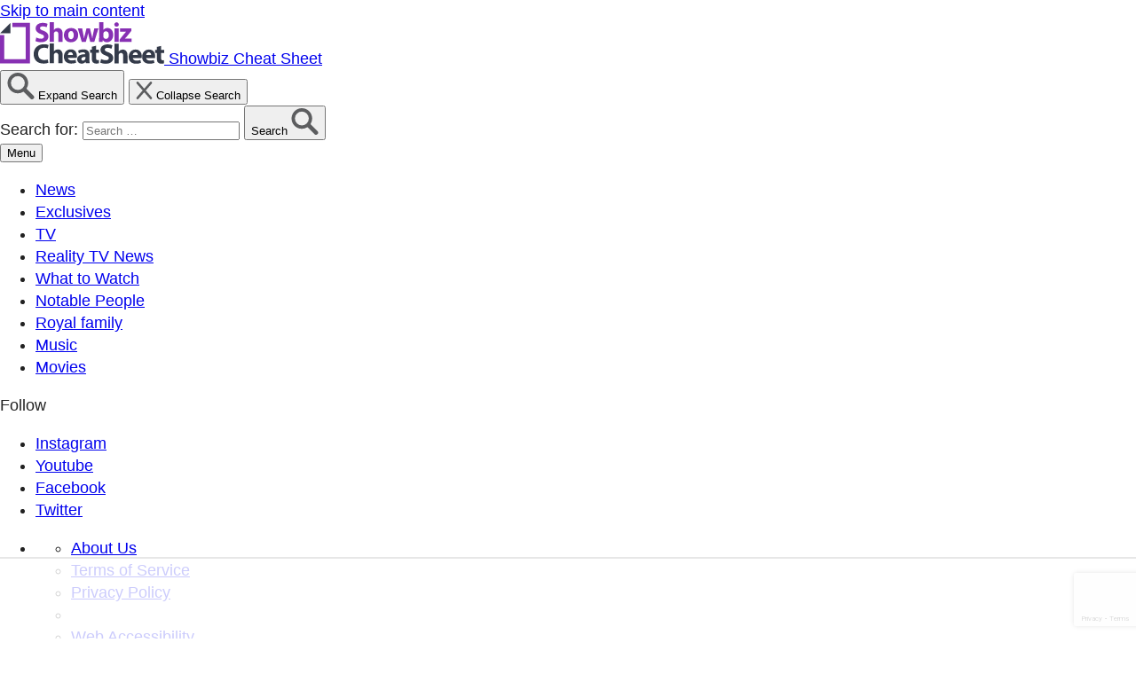

--- FILE ---
content_type: text/html; charset=utf-8
request_url: https://www.google.com/recaptcha/api2/anchor?ar=1&k=6LdRRxkoAAAAANrduZmWHbNG5P7X5q9qKcMQANoB&co=aHR0cHM6Ly93d3cuY2hlYXRzaGVldC5jb206NDQz&hl=en&v=7gg7H51Q-naNfhmCP3_R47ho&size=invisible&anchor-ms=20000&execute-ms=30000&cb=bl7uqga2ufzh
body_size: 48155
content:
<!DOCTYPE HTML><html dir="ltr" lang="en"><head><meta http-equiv="Content-Type" content="text/html; charset=UTF-8">
<meta http-equiv="X-UA-Compatible" content="IE=edge">
<title>reCAPTCHA</title>
<style type="text/css">
/* cyrillic-ext */
@font-face {
  font-family: 'Roboto';
  font-style: normal;
  font-weight: 400;
  font-stretch: 100%;
  src: url(//fonts.gstatic.com/s/roboto/v48/KFO7CnqEu92Fr1ME7kSn66aGLdTylUAMa3GUBHMdazTgWw.woff2) format('woff2');
  unicode-range: U+0460-052F, U+1C80-1C8A, U+20B4, U+2DE0-2DFF, U+A640-A69F, U+FE2E-FE2F;
}
/* cyrillic */
@font-face {
  font-family: 'Roboto';
  font-style: normal;
  font-weight: 400;
  font-stretch: 100%;
  src: url(//fonts.gstatic.com/s/roboto/v48/KFO7CnqEu92Fr1ME7kSn66aGLdTylUAMa3iUBHMdazTgWw.woff2) format('woff2');
  unicode-range: U+0301, U+0400-045F, U+0490-0491, U+04B0-04B1, U+2116;
}
/* greek-ext */
@font-face {
  font-family: 'Roboto';
  font-style: normal;
  font-weight: 400;
  font-stretch: 100%;
  src: url(//fonts.gstatic.com/s/roboto/v48/KFO7CnqEu92Fr1ME7kSn66aGLdTylUAMa3CUBHMdazTgWw.woff2) format('woff2');
  unicode-range: U+1F00-1FFF;
}
/* greek */
@font-face {
  font-family: 'Roboto';
  font-style: normal;
  font-weight: 400;
  font-stretch: 100%;
  src: url(//fonts.gstatic.com/s/roboto/v48/KFO7CnqEu92Fr1ME7kSn66aGLdTylUAMa3-UBHMdazTgWw.woff2) format('woff2');
  unicode-range: U+0370-0377, U+037A-037F, U+0384-038A, U+038C, U+038E-03A1, U+03A3-03FF;
}
/* math */
@font-face {
  font-family: 'Roboto';
  font-style: normal;
  font-weight: 400;
  font-stretch: 100%;
  src: url(//fonts.gstatic.com/s/roboto/v48/KFO7CnqEu92Fr1ME7kSn66aGLdTylUAMawCUBHMdazTgWw.woff2) format('woff2');
  unicode-range: U+0302-0303, U+0305, U+0307-0308, U+0310, U+0312, U+0315, U+031A, U+0326-0327, U+032C, U+032F-0330, U+0332-0333, U+0338, U+033A, U+0346, U+034D, U+0391-03A1, U+03A3-03A9, U+03B1-03C9, U+03D1, U+03D5-03D6, U+03F0-03F1, U+03F4-03F5, U+2016-2017, U+2034-2038, U+203C, U+2040, U+2043, U+2047, U+2050, U+2057, U+205F, U+2070-2071, U+2074-208E, U+2090-209C, U+20D0-20DC, U+20E1, U+20E5-20EF, U+2100-2112, U+2114-2115, U+2117-2121, U+2123-214F, U+2190, U+2192, U+2194-21AE, U+21B0-21E5, U+21F1-21F2, U+21F4-2211, U+2213-2214, U+2216-22FF, U+2308-230B, U+2310, U+2319, U+231C-2321, U+2336-237A, U+237C, U+2395, U+239B-23B7, U+23D0, U+23DC-23E1, U+2474-2475, U+25AF, U+25B3, U+25B7, U+25BD, U+25C1, U+25CA, U+25CC, U+25FB, U+266D-266F, U+27C0-27FF, U+2900-2AFF, U+2B0E-2B11, U+2B30-2B4C, U+2BFE, U+3030, U+FF5B, U+FF5D, U+1D400-1D7FF, U+1EE00-1EEFF;
}
/* symbols */
@font-face {
  font-family: 'Roboto';
  font-style: normal;
  font-weight: 400;
  font-stretch: 100%;
  src: url(//fonts.gstatic.com/s/roboto/v48/KFO7CnqEu92Fr1ME7kSn66aGLdTylUAMaxKUBHMdazTgWw.woff2) format('woff2');
  unicode-range: U+0001-000C, U+000E-001F, U+007F-009F, U+20DD-20E0, U+20E2-20E4, U+2150-218F, U+2190, U+2192, U+2194-2199, U+21AF, U+21E6-21F0, U+21F3, U+2218-2219, U+2299, U+22C4-22C6, U+2300-243F, U+2440-244A, U+2460-24FF, U+25A0-27BF, U+2800-28FF, U+2921-2922, U+2981, U+29BF, U+29EB, U+2B00-2BFF, U+4DC0-4DFF, U+FFF9-FFFB, U+10140-1018E, U+10190-1019C, U+101A0, U+101D0-101FD, U+102E0-102FB, U+10E60-10E7E, U+1D2C0-1D2D3, U+1D2E0-1D37F, U+1F000-1F0FF, U+1F100-1F1AD, U+1F1E6-1F1FF, U+1F30D-1F30F, U+1F315, U+1F31C, U+1F31E, U+1F320-1F32C, U+1F336, U+1F378, U+1F37D, U+1F382, U+1F393-1F39F, U+1F3A7-1F3A8, U+1F3AC-1F3AF, U+1F3C2, U+1F3C4-1F3C6, U+1F3CA-1F3CE, U+1F3D4-1F3E0, U+1F3ED, U+1F3F1-1F3F3, U+1F3F5-1F3F7, U+1F408, U+1F415, U+1F41F, U+1F426, U+1F43F, U+1F441-1F442, U+1F444, U+1F446-1F449, U+1F44C-1F44E, U+1F453, U+1F46A, U+1F47D, U+1F4A3, U+1F4B0, U+1F4B3, U+1F4B9, U+1F4BB, U+1F4BF, U+1F4C8-1F4CB, U+1F4D6, U+1F4DA, U+1F4DF, U+1F4E3-1F4E6, U+1F4EA-1F4ED, U+1F4F7, U+1F4F9-1F4FB, U+1F4FD-1F4FE, U+1F503, U+1F507-1F50B, U+1F50D, U+1F512-1F513, U+1F53E-1F54A, U+1F54F-1F5FA, U+1F610, U+1F650-1F67F, U+1F687, U+1F68D, U+1F691, U+1F694, U+1F698, U+1F6AD, U+1F6B2, U+1F6B9-1F6BA, U+1F6BC, U+1F6C6-1F6CF, U+1F6D3-1F6D7, U+1F6E0-1F6EA, U+1F6F0-1F6F3, U+1F6F7-1F6FC, U+1F700-1F7FF, U+1F800-1F80B, U+1F810-1F847, U+1F850-1F859, U+1F860-1F887, U+1F890-1F8AD, U+1F8B0-1F8BB, U+1F8C0-1F8C1, U+1F900-1F90B, U+1F93B, U+1F946, U+1F984, U+1F996, U+1F9E9, U+1FA00-1FA6F, U+1FA70-1FA7C, U+1FA80-1FA89, U+1FA8F-1FAC6, U+1FACE-1FADC, U+1FADF-1FAE9, U+1FAF0-1FAF8, U+1FB00-1FBFF;
}
/* vietnamese */
@font-face {
  font-family: 'Roboto';
  font-style: normal;
  font-weight: 400;
  font-stretch: 100%;
  src: url(//fonts.gstatic.com/s/roboto/v48/KFO7CnqEu92Fr1ME7kSn66aGLdTylUAMa3OUBHMdazTgWw.woff2) format('woff2');
  unicode-range: U+0102-0103, U+0110-0111, U+0128-0129, U+0168-0169, U+01A0-01A1, U+01AF-01B0, U+0300-0301, U+0303-0304, U+0308-0309, U+0323, U+0329, U+1EA0-1EF9, U+20AB;
}
/* latin-ext */
@font-face {
  font-family: 'Roboto';
  font-style: normal;
  font-weight: 400;
  font-stretch: 100%;
  src: url(//fonts.gstatic.com/s/roboto/v48/KFO7CnqEu92Fr1ME7kSn66aGLdTylUAMa3KUBHMdazTgWw.woff2) format('woff2');
  unicode-range: U+0100-02BA, U+02BD-02C5, U+02C7-02CC, U+02CE-02D7, U+02DD-02FF, U+0304, U+0308, U+0329, U+1D00-1DBF, U+1E00-1E9F, U+1EF2-1EFF, U+2020, U+20A0-20AB, U+20AD-20C0, U+2113, U+2C60-2C7F, U+A720-A7FF;
}
/* latin */
@font-face {
  font-family: 'Roboto';
  font-style: normal;
  font-weight: 400;
  font-stretch: 100%;
  src: url(//fonts.gstatic.com/s/roboto/v48/KFO7CnqEu92Fr1ME7kSn66aGLdTylUAMa3yUBHMdazQ.woff2) format('woff2');
  unicode-range: U+0000-00FF, U+0131, U+0152-0153, U+02BB-02BC, U+02C6, U+02DA, U+02DC, U+0304, U+0308, U+0329, U+2000-206F, U+20AC, U+2122, U+2191, U+2193, U+2212, U+2215, U+FEFF, U+FFFD;
}
/* cyrillic-ext */
@font-face {
  font-family: 'Roboto';
  font-style: normal;
  font-weight: 500;
  font-stretch: 100%;
  src: url(//fonts.gstatic.com/s/roboto/v48/KFO7CnqEu92Fr1ME7kSn66aGLdTylUAMa3GUBHMdazTgWw.woff2) format('woff2');
  unicode-range: U+0460-052F, U+1C80-1C8A, U+20B4, U+2DE0-2DFF, U+A640-A69F, U+FE2E-FE2F;
}
/* cyrillic */
@font-face {
  font-family: 'Roboto';
  font-style: normal;
  font-weight: 500;
  font-stretch: 100%;
  src: url(//fonts.gstatic.com/s/roboto/v48/KFO7CnqEu92Fr1ME7kSn66aGLdTylUAMa3iUBHMdazTgWw.woff2) format('woff2');
  unicode-range: U+0301, U+0400-045F, U+0490-0491, U+04B0-04B1, U+2116;
}
/* greek-ext */
@font-face {
  font-family: 'Roboto';
  font-style: normal;
  font-weight: 500;
  font-stretch: 100%;
  src: url(//fonts.gstatic.com/s/roboto/v48/KFO7CnqEu92Fr1ME7kSn66aGLdTylUAMa3CUBHMdazTgWw.woff2) format('woff2');
  unicode-range: U+1F00-1FFF;
}
/* greek */
@font-face {
  font-family: 'Roboto';
  font-style: normal;
  font-weight: 500;
  font-stretch: 100%;
  src: url(//fonts.gstatic.com/s/roboto/v48/KFO7CnqEu92Fr1ME7kSn66aGLdTylUAMa3-UBHMdazTgWw.woff2) format('woff2');
  unicode-range: U+0370-0377, U+037A-037F, U+0384-038A, U+038C, U+038E-03A1, U+03A3-03FF;
}
/* math */
@font-face {
  font-family: 'Roboto';
  font-style: normal;
  font-weight: 500;
  font-stretch: 100%;
  src: url(//fonts.gstatic.com/s/roboto/v48/KFO7CnqEu92Fr1ME7kSn66aGLdTylUAMawCUBHMdazTgWw.woff2) format('woff2');
  unicode-range: U+0302-0303, U+0305, U+0307-0308, U+0310, U+0312, U+0315, U+031A, U+0326-0327, U+032C, U+032F-0330, U+0332-0333, U+0338, U+033A, U+0346, U+034D, U+0391-03A1, U+03A3-03A9, U+03B1-03C9, U+03D1, U+03D5-03D6, U+03F0-03F1, U+03F4-03F5, U+2016-2017, U+2034-2038, U+203C, U+2040, U+2043, U+2047, U+2050, U+2057, U+205F, U+2070-2071, U+2074-208E, U+2090-209C, U+20D0-20DC, U+20E1, U+20E5-20EF, U+2100-2112, U+2114-2115, U+2117-2121, U+2123-214F, U+2190, U+2192, U+2194-21AE, U+21B0-21E5, U+21F1-21F2, U+21F4-2211, U+2213-2214, U+2216-22FF, U+2308-230B, U+2310, U+2319, U+231C-2321, U+2336-237A, U+237C, U+2395, U+239B-23B7, U+23D0, U+23DC-23E1, U+2474-2475, U+25AF, U+25B3, U+25B7, U+25BD, U+25C1, U+25CA, U+25CC, U+25FB, U+266D-266F, U+27C0-27FF, U+2900-2AFF, U+2B0E-2B11, U+2B30-2B4C, U+2BFE, U+3030, U+FF5B, U+FF5D, U+1D400-1D7FF, U+1EE00-1EEFF;
}
/* symbols */
@font-face {
  font-family: 'Roboto';
  font-style: normal;
  font-weight: 500;
  font-stretch: 100%;
  src: url(//fonts.gstatic.com/s/roboto/v48/KFO7CnqEu92Fr1ME7kSn66aGLdTylUAMaxKUBHMdazTgWw.woff2) format('woff2');
  unicode-range: U+0001-000C, U+000E-001F, U+007F-009F, U+20DD-20E0, U+20E2-20E4, U+2150-218F, U+2190, U+2192, U+2194-2199, U+21AF, U+21E6-21F0, U+21F3, U+2218-2219, U+2299, U+22C4-22C6, U+2300-243F, U+2440-244A, U+2460-24FF, U+25A0-27BF, U+2800-28FF, U+2921-2922, U+2981, U+29BF, U+29EB, U+2B00-2BFF, U+4DC0-4DFF, U+FFF9-FFFB, U+10140-1018E, U+10190-1019C, U+101A0, U+101D0-101FD, U+102E0-102FB, U+10E60-10E7E, U+1D2C0-1D2D3, U+1D2E0-1D37F, U+1F000-1F0FF, U+1F100-1F1AD, U+1F1E6-1F1FF, U+1F30D-1F30F, U+1F315, U+1F31C, U+1F31E, U+1F320-1F32C, U+1F336, U+1F378, U+1F37D, U+1F382, U+1F393-1F39F, U+1F3A7-1F3A8, U+1F3AC-1F3AF, U+1F3C2, U+1F3C4-1F3C6, U+1F3CA-1F3CE, U+1F3D4-1F3E0, U+1F3ED, U+1F3F1-1F3F3, U+1F3F5-1F3F7, U+1F408, U+1F415, U+1F41F, U+1F426, U+1F43F, U+1F441-1F442, U+1F444, U+1F446-1F449, U+1F44C-1F44E, U+1F453, U+1F46A, U+1F47D, U+1F4A3, U+1F4B0, U+1F4B3, U+1F4B9, U+1F4BB, U+1F4BF, U+1F4C8-1F4CB, U+1F4D6, U+1F4DA, U+1F4DF, U+1F4E3-1F4E6, U+1F4EA-1F4ED, U+1F4F7, U+1F4F9-1F4FB, U+1F4FD-1F4FE, U+1F503, U+1F507-1F50B, U+1F50D, U+1F512-1F513, U+1F53E-1F54A, U+1F54F-1F5FA, U+1F610, U+1F650-1F67F, U+1F687, U+1F68D, U+1F691, U+1F694, U+1F698, U+1F6AD, U+1F6B2, U+1F6B9-1F6BA, U+1F6BC, U+1F6C6-1F6CF, U+1F6D3-1F6D7, U+1F6E0-1F6EA, U+1F6F0-1F6F3, U+1F6F7-1F6FC, U+1F700-1F7FF, U+1F800-1F80B, U+1F810-1F847, U+1F850-1F859, U+1F860-1F887, U+1F890-1F8AD, U+1F8B0-1F8BB, U+1F8C0-1F8C1, U+1F900-1F90B, U+1F93B, U+1F946, U+1F984, U+1F996, U+1F9E9, U+1FA00-1FA6F, U+1FA70-1FA7C, U+1FA80-1FA89, U+1FA8F-1FAC6, U+1FACE-1FADC, U+1FADF-1FAE9, U+1FAF0-1FAF8, U+1FB00-1FBFF;
}
/* vietnamese */
@font-face {
  font-family: 'Roboto';
  font-style: normal;
  font-weight: 500;
  font-stretch: 100%;
  src: url(//fonts.gstatic.com/s/roboto/v48/KFO7CnqEu92Fr1ME7kSn66aGLdTylUAMa3OUBHMdazTgWw.woff2) format('woff2');
  unicode-range: U+0102-0103, U+0110-0111, U+0128-0129, U+0168-0169, U+01A0-01A1, U+01AF-01B0, U+0300-0301, U+0303-0304, U+0308-0309, U+0323, U+0329, U+1EA0-1EF9, U+20AB;
}
/* latin-ext */
@font-face {
  font-family: 'Roboto';
  font-style: normal;
  font-weight: 500;
  font-stretch: 100%;
  src: url(//fonts.gstatic.com/s/roboto/v48/KFO7CnqEu92Fr1ME7kSn66aGLdTylUAMa3KUBHMdazTgWw.woff2) format('woff2');
  unicode-range: U+0100-02BA, U+02BD-02C5, U+02C7-02CC, U+02CE-02D7, U+02DD-02FF, U+0304, U+0308, U+0329, U+1D00-1DBF, U+1E00-1E9F, U+1EF2-1EFF, U+2020, U+20A0-20AB, U+20AD-20C0, U+2113, U+2C60-2C7F, U+A720-A7FF;
}
/* latin */
@font-face {
  font-family: 'Roboto';
  font-style: normal;
  font-weight: 500;
  font-stretch: 100%;
  src: url(//fonts.gstatic.com/s/roboto/v48/KFO7CnqEu92Fr1ME7kSn66aGLdTylUAMa3yUBHMdazQ.woff2) format('woff2');
  unicode-range: U+0000-00FF, U+0131, U+0152-0153, U+02BB-02BC, U+02C6, U+02DA, U+02DC, U+0304, U+0308, U+0329, U+2000-206F, U+20AC, U+2122, U+2191, U+2193, U+2212, U+2215, U+FEFF, U+FFFD;
}
/* cyrillic-ext */
@font-face {
  font-family: 'Roboto';
  font-style: normal;
  font-weight: 900;
  font-stretch: 100%;
  src: url(//fonts.gstatic.com/s/roboto/v48/KFO7CnqEu92Fr1ME7kSn66aGLdTylUAMa3GUBHMdazTgWw.woff2) format('woff2');
  unicode-range: U+0460-052F, U+1C80-1C8A, U+20B4, U+2DE0-2DFF, U+A640-A69F, U+FE2E-FE2F;
}
/* cyrillic */
@font-face {
  font-family: 'Roboto';
  font-style: normal;
  font-weight: 900;
  font-stretch: 100%;
  src: url(//fonts.gstatic.com/s/roboto/v48/KFO7CnqEu92Fr1ME7kSn66aGLdTylUAMa3iUBHMdazTgWw.woff2) format('woff2');
  unicode-range: U+0301, U+0400-045F, U+0490-0491, U+04B0-04B1, U+2116;
}
/* greek-ext */
@font-face {
  font-family: 'Roboto';
  font-style: normal;
  font-weight: 900;
  font-stretch: 100%;
  src: url(//fonts.gstatic.com/s/roboto/v48/KFO7CnqEu92Fr1ME7kSn66aGLdTylUAMa3CUBHMdazTgWw.woff2) format('woff2');
  unicode-range: U+1F00-1FFF;
}
/* greek */
@font-face {
  font-family: 'Roboto';
  font-style: normal;
  font-weight: 900;
  font-stretch: 100%;
  src: url(//fonts.gstatic.com/s/roboto/v48/KFO7CnqEu92Fr1ME7kSn66aGLdTylUAMa3-UBHMdazTgWw.woff2) format('woff2');
  unicode-range: U+0370-0377, U+037A-037F, U+0384-038A, U+038C, U+038E-03A1, U+03A3-03FF;
}
/* math */
@font-face {
  font-family: 'Roboto';
  font-style: normal;
  font-weight: 900;
  font-stretch: 100%;
  src: url(//fonts.gstatic.com/s/roboto/v48/KFO7CnqEu92Fr1ME7kSn66aGLdTylUAMawCUBHMdazTgWw.woff2) format('woff2');
  unicode-range: U+0302-0303, U+0305, U+0307-0308, U+0310, U+0312, U+0315, U+031A, U+0326-0327, U+032C, U+032F-0330, U+0332-0333, U+0338, U+033A, U+0346, U+034D, U+0391-03A1, U+03A3-03A9, U+03B1-03C9, U+03D1, U+03D5-03D6, U+03F0-03F1, U+03F4-03F5, U+2016-2017, U+2034-2038, U+203C, U+2040, U+2043, U+2047, U+2050, U+2057, U+205F, U+2070-2071, U+2074-208E, U+2090-209C, U+20D0-20DC, U+20E1, U+20E5-20EF, U+2100-2112, U+2114-2115, U+2117-2121, U+2123-214F, U+2190, U+2192, U+2194-21AE, U+21B0-21E5, U+21F1-21F2, U+21F4-2211, U+2213-2214, U+2216-22FF, U+2308-230B, U+2310, U+2319, U+231C-2321, U+2336-237A, U+237C, U+2395, U+239B-23B7, U+23D0, U+23DC-23E1, U+2474-2475, U+25AF, U+25B3, U+25B7, U+25BD, U+25C1, U+25CA, U+25CC, U+25FB, U+266D-266F, U+27C0-27FF, U+2900-2AFF, U+2B0E-2B11, U+2B30-2B4C, U+2BFE, U+3030, U+FF5B, U+FF5D, U+1D400-1D7FF, U+1EE00-1EEFF;
}
/* symbols */
@font-face {
  font-family: 'Roboto';
  font-style: normal;
  font-weight: 900;
  font-stretch: 100%;
  src: url(//fonts.gstatic.com/s/roboto/v48/KFO7CnqEu92Fr1ME7kSn66aGLdTylUAMaxKUBHMdazTgWw.woff2) format('woff2');
  unicode-range: U+0001-000C, U+000E-001F, U+007F-009F, U+20DD-20E0, U+20E2-20E4, U+2150-218F, U+2190, U+2192, U+2194-2199, U+21AF, U+21E6-21F0, U+21F3, U+2218-2219, U+2299, U+22C4-22C6, U+2300-243F, U+2440-244A, U+2460-24FF, U+25A0-27BF, U+2800-28FF, U+2921-2922, U+2981, U+29BF, U+29EB, U+2B00-2BFF, U+4DC0-4DFF, U+FFF9-FFFB, U+10140-1018E, U+10190-1019C, U+101A0, U+101D0-101FD, U+102E0-102FB, U+10E60-10E7E, U+1D2C0-1D2D3, U+1D2E0-1D37F, U+1F000-1F0FF, U+1F100-1F1AD, U+1F1E6-1F1FF, U+1F30D-1F30F, U+1F315, U+1F31C, U+1F31E, U+1F320-1F32C, U+1F336, U+1F378, U+1F37D, U+1F382, U+1F393-1F39F, U+1F3A7-1F3A8, U+1F3AC-1F3AF, U+1F3C2, U+1F3C4-1F3C6, U+1F3CA-1F3CE, U+1F3D4-1F3E0, U+1F3ED, U+1F3F1-1F3F3, U+1F3F5-1F3F7, U+1F408, U+1F415, U+1F41F, U+1F426, U+1F43F, U+1F441-1F442, U+1F444, U+1F446-1F449, U+1F44C-1F44E, U+1F453, U+1F46A, U+1F47D, U+1F4A3, U+1F4B0, U+1F4B3, U+1F4B9, U+1F4BB, U+1F4BF, U+1F4C8-1F4CB, U+1F4D6, U+1F4DA, U+1F4DF, U+1F4E3-1F4E6, U+1F4EA-1F4ED, U+1F4F7, U+1F4F9-1F4FB, U+1F4FD-1F4FE, U+1F503, U+1F507-1F50B, U+1F50D, U+1F512-1F513, U+1F53E-1F54A, U+1F54F-1F5FA, U+1F610, U+1F650-1F67F, U+1F687, U+1F68D, U+1F691, U+1F694, U+1F698, U+1F6AD, U+1F6B2, U+1F6B9-1F6BA, U+1F6BC, U+1F6C6-1F6CF, U+1F6D3-1F6D7, U+1F6E0-1F6EA, U+1F6F0-1F6F3, U+1F6F7-1F6FC, U+1F700-1F7FF, U+1F800-1F80B, U+1F810-1F847, U+1F850-1F859, U+1F860-1F887, U+1F890-1F8AD, U+1F8B0-1F8BB, U+1F8C0-1F8C1, U+1F900-1F90B, U+1F93B, U+1F946, U+1F984, U+1F996, U+1F9E9, U+1FA00-1FA6F, U+1FA70-1FA7C, U+1FA80-1FA89, U+1FA8F-1FAC6, U+1FACE-1FADC, U+1FADF-1FAE9, U+1FAF0-1FAF8, U+1FB00-1FBFF;
}
/* vietnamese */
@font-face {
  font-family: 'Roboto';
  font-style: normal;
  font-weight: 900;
  font-stretch: 100%;
  src: url(//fonts.gstatic.com/s/roboto/v48/KFO7CnqEu92Fr1ME7kSn66aGLdTylUAMa3OUBHMdazTgWw.woff2) format('woff2');
  unicode-range: U+0102-0103, U+0110-0111, U+0128-0129, U+0168-0169, U+01A0-01A1, U+01AF-01B0, U+0300-0301, U+0303-0304, U+0308-0309, U+0323, U+0329, U+1EA0-1EF9, U+20AB;
}
/* latin-ext */
@font-face {
  font-family: 'Roboto';
  font-style: normal;
  font-weight: 900;
  font-stretch: 100%;
  src: url(//fonts.gstatic.com/s/roboto/v48/KFO7CnqEu92Fr1ME7kSn66aGLdTylUAMa3KUBHMdazTgWw.woff2) format('woff2');
  unicode-range: U+0100-02BA, U+02BD-02C5, U+02C7-02CC, U+02CE-02D7, U+02DD-02FF, U+0304, U+0308, U+0329, U+1D00-1DBF, U+1E00-1E9F, U+1EF2-1EFF, U+2020, U+20A0-20AB, U+20AD-20C0, U+2113, U+2C60-2C7F, U+A720-A7FF;
}
/* latin */
@font-face {
  font-family: 'Roboto';
  font-style: normal;
  font-weight: 900;
  font-stretch: 100%;
  src: url(//fonts.gstatic.com/s/roboto/v48/KFO7CnqEu92Fr1ME7kSn66aGLdTylUAMa3yUBHMdazQ.woff2) format('woff2');
  unicode-range: U+0000-00FF, U+0131, U+0152-0153, U+02BB-02BC, U+02C6, U+02DA, U+02DC, U+0304, U+0308, U+0329, U+2000-206F, U+20AC, U+2122, U+2191, U+2193, U+2212, U+2215, U+FEFF, U+FFFD;
}

</style>
<link rel="stylesheet" type="text/css" href="https://www.gstatic.com/recaptcha/releases/7gg7H51Q-naNfhmCP3_R47ho/styles__ltr.css">
<script nonce="iaGWEwPXhgBA-ZG-D1kzrA" type="text/javascript">window['__recaptcha_api'] = 'https://www.google.com/recaptcha/api2/';</script>
<script type="text/javascript" src="https://www.gstatic.com/recaptcha/releases/7gg7H51Q-naNfhmCP3_R47ho/recaptcha__en.js" nonce="iaGWEwPXhgBA-ZG-D1kzrA">
      
    </script></head>
<body><div id="rc-anchor-alert" class="rc-anchor-alert"></div>
<input type="hidden" id="recaptcha-token" value="[base64]">
<script type="text/javascript" nonce="iaGWEwPXhgBA-ZG-D1kzrA">
      recaptcha.anchor.Main.init("[\x22ainput\x22,[\x22bgdata\x22,\x22\x22,\[base64]/[base64]/bmV3IFpbdF0obVswXSk6Sz09Mj9uZXcgWlt0XShtWzBdLG1bMV0pOks9PTM/bmV3IFpbdF0obVswXSxtWzFdLG1bMl0pOks9PTQ/[base64]/[base64]/[base64]/[base64]/[base64]/[base64]/[base64]/[base64]/[base64]/[base64]/[base64]/[base64]/[base64]/[base64]\\u003d\\u003d\x22,\[base64]\x22,\x22wrITw5FBw6PDkn/DvGzDqWPDqsKMJS7DosKtwrnDr1UhwoIwL8KMwpJPL8KrcMONw63CusOsNSHDoMKlw4VCw7taw4TCgg5/Y3fDkMOMw6vCljF7V8OCwqvCk8KFaA/DhMO3w7NsUsOsw5csJMKpw5kROMKtWRDCksKsKsOga0jDr2l2wrslelPChcKKwrbDtMOowprDpMOrfkIJwqjDj8K5wr81VHTDq8OofkPDt8OiVUDDpsOmw4QEUcOpccKEwp8hWX/DssKZw7PDtiLCl8KCw5rCmmDDqsKewqkVTVdiEk4mwoLDpcO3awrDkBETdMOWw69qw4IQw6dRIFPCh8OZEGTCrMKBOMO9w7bDvT9iw7/CrEdlwqZhwrfDuxfDjsOGwrFEGcK3wqvDrcOZw5PCnMKhwopUPQXDsChWa8O+wobCqcK4w6PDscKuw6jCh8K8F8OaSHbCssOkwqw+G0Z8BsO1IH/CocKOwpLCi8OXS8KjwrvDsVXDkMKGwpHDjld2w7TChsK7MsOsJsOWVEBKCMKnUBdvJgHCv3V9w5NKPwlFC8OIw4/DsHPDu1TDnMOZGMOGacOGwqfCtMKIwp3CkCczw4hKw70ITGccwoPDncKrN24ZSsOdwqZJQcKnwrHCrzDDlsKUBcKTeMKeasKLWcKgw6ZXwrJjw48Pw64+wrELeTTDgxfCg1dVw7Atw6kGPC/Cr8KrwoLCrsOHFXTDqSXDn8KlwrjCkAJVw7rDvsKAK8KdTcO0wqzDpWZmwpfCqAHDjMOSwpTCn8KkFMKyGi01w5DCuWtIwogmwoVWO2R8bHPDvcOrwrRBcyZLw6/Cng/DijDDqzwmPm5+LQAEwp50w4fCu8Oowp3Cn8KEX8Olw5cqwo0fwrEuwq3DksOJwrfDrMKhPsK1Cjs1dm5KX8Omw4dfw7Mkwo06wrDCsCw+bG1+d8KLOsK7SlzCssOiYG5HwqXCocOHwpTCtnHDlWXClMOxwpvCmsKxw5M/[base64]/[base64]/woQuw4nCpxXCvDoESBzCqBMhwo3DjTwrcR/[base64]/[base64]/DoUXDtGI4w5McQB7CuMOqw6rCqMO8wrtdP8OgLMK1GMOxX8KxwqE5w5h3JcOQw5xBwq/[base64]/DncK/U8Oxw6xSw4jCoMKQOVogPcONw4DCicKLRMO9UhLDkmAQacKtw6HCnhBQw5gUwpU4e3bDi8O1eh3Djk9UT8O/w7oQZhvCvX/DlsKZw7LDrCvCnMKHw6howrjDqCZhInI/[base64]/CnCB5WlrCuMO/[base64]/ChsKEVFnDgcKgw5LDgD10w6DCpMOdwpYaw4nChsO5w4TCqcOHGsK3clZoScOvwrglZ23CsMOPwrzCnWTDnsO0w6DCq8KhSGNOSz7CpSbCtsKfAWLDpgXDiUzDmMOsw7JGwop5w4/[base64]/[base64]/[base64]/[base64]/ChW/DkwTCkwhHwo0Xw7AeLcKUwr3DrWZVG1J7w6YnPidjwr/ChBxaw6x6woZHwrxvXsOzQk5sw4jCrULDmcKJwrvCq8Oewq5uIDbCm2Yxw6nDpcOUwrA2wqImwq/DoWnDpXDCmMO2ccOlwq4PSkZqPcOJdcKOYg4yfHF6RcOVMsODdcOWw5d6Mx56wpfDs8K4YcO0M8K/wrXCmsOswp/ClG3Dul46XsOndcKKOMOZKMOXFMKLw4NmwqNZworCgMOpZi8TYcKmw5rCjn7DjnNEE8KgMRQFL23Dj34XB17DiwrDpMOow7XCg0cmwqXCllwDbnpUecOWwooVw6V6w6MBB0vCvQUawq1NOlvCqk/CkwfDscOgw4fDgSNuHMO/w5DDi8OZGmgQTH4xwog9RMODwozCm3hvwol/Sk0lw6Rcw6zCqBMvaD94w4ZgQcOhWMKFwoTDmMKkw757w7rCkzPDssO0wok8D8K2w6xawrxGfHwPw7oURcK8AlrDlcO+NsOaUMKdD8O/MsOcZhHCqcOiO8OYw58VIjcKworCg1nDng/DncOoOw3Ds0cBwoFeOsKVwowtw5VocMKqGcOJIC40NQUtw5IUw7vCiwXCnwZEw4DCiMKRMDEecsKgwpjCoXF/w6lGIMKpw47Dg8KZw5HClG3Ck1V9VX8xSMKUAMKcYMOrecKXwoplw7NOwqc5c8OAw5VCJsOFRnZTQsOdwqkPw7LCvyszDipYw40ww6rDtTMJwpTDlcOGFTQiX8OvBm/CqjrCl8KhbsO2I3LDokLCvsK3e8OuwpIWwpfDvcKqFEzDq8OScWB3woBOaxDDiHvDuyPDtVnCk0llw6wmw5R3wpJPw6osw7DDqMOvQ8KSfcKkwqvChcOvwqlbRMOKTQnCi8OdwozDq8KOwr0JJ0LCkUHCksOPEyQnw6PDmMKLVT/DjlfDtRZYw4vCqcOCSA1CaWYywqABw7vCsiQywqRDaMOgwqEUw70Xw4HCmxxsw509wp7DjFMWPsO4C8KCLVjClD9RWMOFwqomwq/ChTlaw4N/wpANdcKQw6Jhwo/Dn8Klwq07T1PCoA3CqMO2cnPCnMOkEn/CusKtwpZed0MzHSFcw6w/ZMKNB0JSCFEgNMOPdcKUw4keVwvDq0Y8wpIPwrxDw6vCp0/Co8OUdAYbDMOmSF1THxXDpHs9dsKhw4F+PsK0V3HDlGwPflLDlsO/w5bCncKKwp/DrDXDncKYPBjDh8Ogw7jDsMKcw6ZGF3xAw69eEcKUwpBiwrVuJ8KEHg3DoMK4w4jDpcOIworDoQh9w5t9OMOlw6jCvSjDq8O3IMOvw7lEw48Dw4JFwpB9c1XClmopw4QxQcO0w4dYGsKbecOJEh1YwprDlEjCgF/Co0rDk0TCo2vDmUIIdznCinPCsRdDVcO1wocVwpd3wp43wpROw5s+ZcO2N2DCjE57OcOBw6MxdRFFwrBCF8Kmw4lYw63CmsO/wrlsXcOTw6UuJMKGwr3DjMOSw6bCtBo1wp/[base64]/ChAxQBcKUw43CmiQQFy7DnsOLwoANw4vDm3FCPcKawo3CjRDDrHNuwoPDoMOiw53Do8Ogw65uccObaV0IfcO6RXRrJx1bw6nDsCB/wowQwpxxw6LDripmwp3CqGE4wrZxw59heSPDkcKkwoNlw70UET1bw4hJw67ChsKhFwZIBE7Ck17Cr8KhwoLDkjsuw6gew73Ct2/Cg8K1wonCkiNzw5NSw5AhdcKiwqXDkBXDvmEHbXxjwp/[base64]/CoMK9d2YUw6jDlXvCizrDvFnDn8KBwqNzw5TCvsOowqBnVTZIHcO2QFMswp/[base64]/DtsOiHU0Ww5BQdAQfwro2Jw7CgcKLwq9SZsKYw7rCh8KHKwDCisK/wrDDoE7Cr8O/w50Nwow1DXzDj8KGA8OGACzChcKnOVrCuMOFw4ZPbBAaw4AGMxR/[base64]/Dl8KLw6/DssO5w7bDnjTCmFZdw5LDnVRQPcOvw4I6wqbCuxXCpcOuesKmwpPDpMOAL8Kuwo4wNz/DgMOdFBRMP044LEt+AlnDkcOCBlAHw6IewooFIjxEwprDusOeQkpzX8KKBl1FWi4RZcObecOKE8K1CsKjwpsew4lMw6kYwqgnw6hEZk8WREElwp06J0HDhcKJw41xwqbClH7DrGfDncOtw4PCuR3DjsOOZcKWw7AOwrXCtm04SCUxIcKeGgAGVMO4HMK8ayDChQ/DjcKFZRBqwq48w7VTwprDhcONSFQ0WcOIw4HChS7Dng3Ck8KKwrrCsUpSSg4UwqU+wqbCglnDpEDCvlcXwrzCoxfDkBLCiFTDh8Ovw4INw5lyNSzDusKRwoQ+w7gBSMO0w7nDq8OGw6vCvBJqw4TDicKoL8KBwr/Ds8OLw6dZw5PCmMKuw4MTwqrCtcOxwqdSw4PCkU5IwrXCiMKhw5d8w7ohw6sZC8OPWxTDjFbDg8Kuw4I3wrfDqcO7dBPCo8KgwpXCq0x8NcOawokuw7LCgsK1K8K/MhfCoAfDvS7DkH8lNcKWXS7CmsOrwqFSwoFIRMKRw7PCrmzDksK8MQHDqCU3V8KSLsKWY27DnBnCqlTCm0IxSsK/[base64]/w6ceGxQZwpsFBMKxw57CrEvDjhbClzPClsOCw4d1wpXDsMKawrfCrxlMY8ODwqHDgcKpwpw2BWrDjsOPwpQ5X8Ksw6fCpcO/w4XDj8Ktw6zDpTzDncKtwq48w7Btw7JHDsOdCMK0w7hIEcK0wpXCqMO1w4FIRUYDJwjDuUvDp3vDrmPDjU4CR8OXaMOcYcODRi16w70qCgXCjiXCscObE8KTw5bCpTt/wpdJf8O/GcK6wohmWcKNfMKWBDFEw7dLfjt1Y8OXw4PCnQ/CrCtkw6XDnMOFbMKfw4LDrhfCi8KKe8OAOzVOOMKoVUlLwp0vw6U+w7IowrcZw5kTOcKnwq45wqvDusKNwo97w7DDuXZbasK5dcKSIMKOw5/CrQlyTMKdacK0WXLCi2bDtlnCtERud3DCnxgdw67DvWHCgUkZYsKxw4PDkMOEw7vCuzFkA8O9MzYcw6Yew7TDlRXDrsKuw5gQw7rDs8OzUMOTPMKOa8KGY8OAwosMecOPM0ceJ8KTw4/[base64]/DisOrwpbDncK1bTHCi8OQA8OZw6bDkMK9TUbDsUBxw73DoMKybSLCt8ORwoLDvVPCl8O/[base64]/DvcOgw5t0wrlQw7B5QMOawrVlbMO9wow4eXw4wqfDlsO7FMKQcD0+w5JqW8K9w61IOxY/w7zDlsKgwoETamfChMOoHsOewpnCgMKEw7vDlg/[base64]/Dh8KFw5rCpjMAw5vCocObOcOtF0QjwrXCjWIYwqh/QMObwqbDtHDCqcK1woZAHMOFw7LCmRzDnhHDhsKbMSlZwp8fF3VEAsK8wpcwAQrCgcOJw4ASw4/[base64]/Cp1YqbVXCgEVCwrzCicOEw5HDhigpw7LDn8OXw5nCqA0KI8Khwo9FwplKH8OcJhvCpcKxYsKmV2rCusKzwrQwwpU8D8KPwoLCizwQwpbDpMOXcXnCsl4OwpRuw4XDlMKGw5MmwqzDjVUKw5pnw4E9QGPDlMOPIMOEAcOaJMKuRsKwLkN/[base64]/[base64]/bjkJw5k9wqthTsK/w4IpGD0tw5PCsns+b8OmfGfChj51wpw3eDnCnMKMUcOwwqbClUoiworCmMKecVHDpkIMwqI+HMK8c8OiczN7PsKYw5bDkMOSHiY4QwgZw5TCoXTCjh/DtcOKZWgUWsKTN8OOwrx9PMO0w4HCsBDDrCzCqW3CpVJOw4ZiSlsvw6rCiMK9MkLCv8Ogw7DDoDRzwo4Vw7DDhQ7CqMKjC8KewqfDpMKBw5/CokbDn8OswqdsGF7DssOfwp3DiytCw5xRBEPDiiFnccOOw5fDhQNSw74pAlHDpsKrQmJ7dXkHw5XCosOCWkfDugp8wrIDw6jCncObc8KHL8KFwrxTw6pAB8K3wp/[base64]/w6AuHQXDqwvDggobOcOMUXbDlAfCs8KmwpvCtcKZV0xgwpfDocO4w58nw4YowqrCtxrCjsO/[base64]/CqsO5ZU3DlcKrTlI6w6HCuMOxwpJjasOXw5kmw4BfwpAUF3tnMsKAw6tRwrzCrHXDncK4O1LCjB/Dm8K6wp5rOhVhE1XDoMKuDcK/PsKrVcOqwocuwqfDkMKzN8KUwqYbIcOpRyvDuwREwqzCqMKFw4QDw4HCrsKnwr8hWsKAZsONLsK6asO1MRbDhQ5tw7pZwqjDqCdiwpHCncKpwq7DqjceV8Okw7dJSkkFw7xJw4UHDsKpaMKgw5fDnRsZW8KGBk7Cj0cNwqlqHGzDv8KcwpAawq3Co8K/PXUxw7l0WxNbwot8D8KdwoFlR8KJwqnCt081w4bDpsO0wqokcQ4+MsOlSGhuwr1eacK6w73CvMKbw65NwoHDr1ZDw454wqBRdDQGMcOzBnLDsC/[base64]/PMOew7hRwrB4G8K4w4jDr8Ofw5Y/w4/CpAhhAxbCj8Kiw64CS8Kbw73Ch8KGw6rCoEk6w5M6GQ49eCkpw6prw4pxw5BkZcKySsK7wr/[base64]/Dl8K0w5PDu1tzGMKLw4/CkRNdwptQKUoKwq4HPnbDqFYfw41dB3x9wqPCm3oUwq5VTsKqeTbCvl/CscOjwqLDjsK/[base64]/Dq2QKVsOzwqnDknfDpcOsw4UdwqdwwpbCj8O7w6zCjxBCw4phwoV/w6/[base64]/DkTvCqMOEDlLDtygbwo1lJ2J/J8OWw4NFGcOgw5HCtm7ChV/DmMKHw57Duh9dw5TDpwJXEcOxwovDqi/[base64]/DpSstPMKywq/ClhvDqsOnHT3Cqy5RKWhRVMOkYnjCp8K/wro2wp4qw4xMG8KDwqfDqsKzwqzDjk7Dm04VFMOnPMOFGSLCrsOdZnsZesO+AFAKR23ClcO5w67Csn/DjMOSwrESw5ICw6M7wq4CE0/[base64]/w4F5IsOdGmTDgg/DhMKDdD45CgXCrQUNwo08dwAewp9Zw64gcWLCvsOzwqvCtCsSScOWZMKjYsOOCEgMH8OwKMKSwpR/[base64]/[base64]/bcKowozCnTLCmsKhO8KeQwHDolRYwr/CmXzCmGcLMsKbwonDl3TCocOyPsOZfC01AsOww65yWRzCpX7DskcwAMKdFcO0wofCvX/Du8ODHzbCtA3Dn0skccOcwqHCjlnDmjPCoAXCjFfDmmDDqAN8PirCocK0P8O0w4fCtsOmVWQ/wpfDlcOLwoYaeDQ/FMKmwpN+KcOVw7lKw5jCq8OjMXIdwrfCmgAcw6jDtXRjwq8twrVzY2nCq8Olw7TCicOQUQnCjlXCvcK1EcOywoVNd0TDo3PDm2ovMcOTw6lVUMKpP1XChgfDqERqw7BJdRvDp8KvwrEEwpjDhV/Dp2xwMV5dNMOjQ3QFw65FEMOYw5U8wqtfWAsBw6kiw6bDu8OsHcObw7DCuAnDhGcnRXnDi8KAMhNlw47CsX3CpsKBwpgpbRPDnMK2HEvCrsKqCC58dcKna8Klw45lRUvDs8Ojw5/[base64]/RMKPdD1yw7HDqDUtw6Vqw73DpRzDr8Otf8OrACXDiMOFw4fDly9+wqw1Ejk+w5A2QcK5IMOqw4JqZSJawp8CE1/[base64]/DhmcawoJNwrlmWkofw5zDocKVc3DCs3bChMKPYsKxD8KNNQl8L8K6w4zCpsKywpZoQMOBwq1PDGg8fSLDpsK9wpZ+wqMbGMK2wq45Jkl8Cj3DojFbwpbCgsKDw7PCjmVTw5wkcjLDk8KteEErwpLDscKLbT4SO27DpMKbw4Ugwq/CqcKyKF1Gwp4fVcOFbsKWeBnDtywZw5tcw5bDg8OjZMOATUQJwqjCtTpLw6fDqsKnworDu38DWyHCtsKyw6BmBlRIH8KJSSNDw7gswqAnfw7Dv8O9K8Oow7opw6Vcwokew5dJw4x3w6fCp3TCq2UnFcONBBdrdMONLcK8Pg/[base64]/WMO5w7XCq0nDkcOrw4fDoMKcPMOew7vDvEphw45EFcKBw7HDlkExa1/DvCV0wqnCmMO8RsOvw7TDt8KJC8Kcw5grXMOyYsO+YsKFMkgWwq9LwolxwrJiwpHDvXpswqsSViTCgQ9gwpjDu8OUSicfYExWWD/DjMODwrPDpTtbw6gnISVyBV5nwrM+cFMrPh4EBEjDlQlCw7XDsBbCjMOow7HCol44BVMCw5PDnXvCjMOdw5Bvw4RSw7XCjMKCwr0bdg3DhMKKwpB+wos0wrfCssKFw7fDj1VQeRxVw7RXO1s/fAPDn8K3wrlUZ3IMX0chwr/CsELDq0TDumvCoQnDgcKcbBABw6nDig1Aw7/Cv8OKIj7DnMOvWMK5wo91asKIw6pzGjXDglTDnV7DpEVTwrNQw7ULVMKtw6szwoxeCjVEw7fDrBnDgEIXw4BDZnPCtcKhazApwp03W8O4Z8OMwqfDucK5V00/wpsywoUIEsOYw4AROsK+w6N/[base64]/[base64]/[base64]/[base64]/ChjnDmTpww6/ClsOdVgDCncO2SsKZw7ZuRcO5wr08w6oFwp/CisO7w5QtQCjDqsOYBlsfwofCvCtWP8KJMl3Dg1MfTkjDnsKLbwfCocOBw68MwqfCgsObd8O7WhPCg8O+GGguMGclAsO5AlVUw4slJMKLw6bCt0k/DWjCuRbDvDEITMKswrRcfVMvRDfCsMKaw7g6K8KqX8OaawlLw5cLwrTCmTbCg8K/[base64]/DiMOewovDmg5ZPMKxFHjDpcK1XgYnWMKmZ2dGw7/Cp2Qsw5tsN1HDn8KfwoDDhsOuw6HDksOidMOpw6/[base64]/ClBgpDMOhKXnDrsKoDEXDsmNEUlLDrAPDnkfDvMK8wqZ4wrZ8Pg3DjBc9wojCpsKew4tFaMOpYz3DnxfDjcKiw7EOKcOcw7kqesOqw6zCmsKAw7vDlsKfwqh+w6wud8O/wpMzwr3CrnxoBcOWw4jCuzt8wqvCpcOrHy9iw4tlw7rCncKIwo8NB8KDwqs6wo7DscOSW8OaRsKsw4kxWUXCgMOUw5k7BhHDvzbCtngYw6zClGQKw5DCg8OdPcKgHh1Hw5nDhMKDABTDusK8FzjDr23DpG/CtTsTAcOiIcODGcODw7dmwqohwpLDkMOIwqfCo23DlMKywpYbworDgE/DiQ9EJTZ/AWHCmsOaw54/BMO/[base64]/w44cEMOKG8O3SMOIwqdswqZsX8OEw4ocFwd1wo8qTcKqwoZOw4Fjw7zCiV1oGMKVw50Bw5Qzw67Cq8O5wpXCocO0d8KqVyAkw6FJbcO6woTCjyfCj8KjwrDDtsKiEi/DjgbCgsKCQsOCOHs5OkQuw5DDn8OOw6IGwot8w7VKw5czG15YKTc7wqrCuUlhIMONwo7Cg8K5XQ/DsMK2WWQBwo5+FMO5wrDDjsO4w6J5J01BwpZvVcKcFSnDoMKPwo83w7LDt8OpCcKcMsOldcOwL8Kzw6DDk8O2wrvChg/CrMOOZ8OlwpMMOUHDny7Cj8OEw6rCg8Kbw7bCm3zClcOSwq41UcKff8OISlIuwqhEw5UYY2MgCMOWfzbDuT3DssOWSRHCiRzDlWAmFMOwwq7CpsOaw45Pw6pIw79YZMODDcKySMKmwooKesKkwqAMLSXDgMK6TMK3wqHCgMKGGMKUOy/CgnZVwoBMaybCowIkNcKZwq7Dm2fDtBNlKsORejzCnDbCtsOQbsOYwobDu1ETMsOCFMKewqAgwrfDu2zDpzU1w4/CocKFdsOHAMOuw7FOw5xZV8OpGDAmw5Y5FRbDncK6w6cJQcO9wpbCgUdCL8OgwrXDlcOtw4HDqQw3V8KXNMKmwqodP1Mew6sdwr/DqMKVwrMBdTjCggPCkcKVw4x1wpFxwpnCtxh6LsOfQj1Mw6vDjnjDo8OcwqluwpPCp8OKDGJZeMOowpLDpcKrF8Odw795w6R3w4ZdG8ODw4PCoMO9w6/[base64]/w7XClcO6cMKJwpjDksOawoRMYG8QwoLCkcKzw5xLY8KGfMK6wpZfR8K0wrFkw6fCmsOzY8O/w5/DgsKdUVPDqgDDl8KOw4vDt8KFcE1yHsOQQcODwoI/wpB6JWAnFhpywrTCoXnCkMKLX17DpHvCmWUyb2fDmCIcI8K6TMODOE3CtUzDmMKIwrZgwrEvDAHCpMKdw7AFRljCiQLDkF5iIMOiw4jDmhBHwqfChsOAZQQ3w4HCkMOoS0rDvFEFw4duasKNc8KFw5PDmFzDksKiwo/CjcKEwpZKWMOfwpbCtjc2w6rDvsObYAvCkxdxNH/[base64]/[base64]/Ck8Olw6nCocKHQw/CqQPDicOMwqZCXTvDl8OYw4zCr8KhG8KCw78pClbCjX1QNzTDh8OETxfDoVbDsV5awrp7ADjCsFwWw5TDslYrwqrCmcKnw6PCigvDlcKUw6tcw57DtsKmw44xw65dwonDljjCp8OAGWVIVsOOPFMZXsO6wq/[base64]/[base64]/Fm8REsKAelsIwo3DjMO8w5DCk8Ofw5whw6lNAsOPwrvDuCvDo0ssw7F5w6lPwp3CuWUcLUZswqZxw6jCq8KANBZ7b8OGw65iRnVZwrQgwoUAE3IrworCu3TDpkgPT8KTaBnCl8O4OlYgI0TDq8O3w7jCuCIxesO9w5DCuDlXK1fDlAbDkUEqwppnMMKxw5/ChsKJKTwTw5DCgzbCiFlUwqskw7rCkksKRCMQw6HChcK+IMOfBB/DlwnDo8KEwqDCq0JZUsOjY2rDryzCj8Ofwp54WDvCu8KRbTkAXAzCncOuw59vwojDucK+w6HCu8OKw77CrwvDgxoWHUgWw7vDusOwUSrDisOrwpM8wp7DhMOfwq7CvcOsw6/Cn8OmwqvCoMK/IMOSdsKFwqPCgHpJw6PCqTEsVsKXFB8WQ8O5woV8wq5Pw6/[base64]/CncKew4zDoiJwG8OpckI3M0/DnWoOwqPDl23CtXTDlMO2wop8w6cHaMOFfcOER8KSw7xmTE/Dj8Krw4UKHMObQjjClsKywqTDpMKse03CsDYbM8KHw7/CvwDCuCnDnGbCtcKtbcK9w5NwdsO2TiIiK8OHw7/Dv8KbwpZEVWXDhMONw7PCpz7DkB3DjnpgOcOiTcO5wo7CucKVwr/DtzXCq8KrS8K/FXTDusKBw5dhQGfDlRXDqcKPeQR2w5wPwr13w4lSw4DClcOsOsOLwrzDpMO/dzUywq0Cw5EDS8O6P3BowoxVw6DCsMOsIltAM8OOw67CosOLwr/[base64]/Dv8KRFid3wrp8YsK1fMKjPRPDo0vDhsKOC8OZAcOxdcKMbi5Uw6YOwqUlw75xI8OTw5HCmUbDhcO1w7PCn8K/w7rCncKnwrbCvcOQw7bCmyM0VyhqWcKYw40NS2vCqwbDjBTCgMK3NcKuwr0sUcKvU8KdcsKRc1RjJcOLLwtOMjzCtWHDoXhJA8Omw4zDmMOVw7VUM27Dl0Acwo/Dmg/Ct15Ww6TDtsKmEX7DoXPCqcOgBmfDimvCv8OObcOaVcKswo7Cu8Oawr9qw4TCk8O/YXnDrT7Cg3/Com56wp/DuGENUlwaHMOTQcKXw5zDsMKqG8Ofw5U2MMOvw7vDvMKvw4rDgMKUwprCqRnCqATCsG9DM0rCmxfCrBbChMOVE8KqW2oALH3CtMO0K2/DhsOgw7nDtMOZXj8Twp/[base64]/DiTkEwqrCvsKdw7Ixw4bDghUow6PCsFRBZcOnacOlw5pow7Rpw5fCgcOiHhpXw4tRw6zCu3/DnkrCtRHDk3oOw5x8cMOCXGDDgDgHemA6asKEwoDDhg9Iw5zCpMOLw4nDjkd/GkISw4DDt1nDu0c4LDxteMKEwr5LfMOKw47DuglVLsKKwqnDtMK5QMORGsKVwrdFccKyPiwzDMOOwqDCgMKswq9jwoYiYyjDpj7Di8K0wrXDtsO3FUJwY2ApK2fDu1XCtBXDmitwwqrCgDrCoSTCg8OFw7g2woZdKFtBZsKPw7zDiBcswqDCoywcwq/Cs1ciw4gJw55Tw7ABwqfCl8KcC8OMwqhwNl1ww4vDjlzCoMKiTnVyw5XCug0yMMKPPj8TJRpLEsORwr7CssOMXMObwoPCmCzCmCDCihBww5fCjwDCnjvDjcO/[base64]/CsxPDrEvCu1TDsHbDsmbCosO6wqc7w5Nzw7vCpHJCw7N5wrjCq37CpsK9w73DmcOsa8OXwq14Kgx8wqvCt8O2w7E5w7TCkMKCGQzDjiDDrVXCoMOgNMOaw4BWwqtCwpR+wp4Ow68pwqHCpcKRcMO0w4/[base64]/Dhlg6U8OPOsKrWcONwr7CksOzDAPCrsOYd8K4IcKWwr8Sw4VDwpnDq8Oiwqprw53Dt8OLwqNwwoDDpRTCqTktwpUuwrwHw6vDlzFFRcKQw5XDicOoWFAWQcKKw5Z2w53ChiYhwrvDm8OmwrfCm8K0w5zCtsK0DMKAwpNFwp8Qw71Qw6vDvwsVw5DDvA/DvlPDthpXasOFwoBDw58uDMOMwpTCp8OFUDPDvwwucAnCg8ObKcOmwp/DmQDCkVIVf8O9w5Rrw6hIGC84w5jDisKqPMOWSsKQw59Hwq/CvjzDlcKaJGvDoCjClMKjw55NE2fDlkljw7kUw40IaUnDoMOZwq96FizDg8K6cDvCgXEawrjDnQzDrUzCuSYqwq/[base64]/DnRjCq8KSCmrDjcKLwpXDvsKdw7nCusO+IBnDnUDDmsORwpbDjMO9HsOPw4fDkxtJJA0IBcOweWkhG8OuOsKqE10ow4HCq8Owb8OSfQAPw4HDrlEKw54vJsOpw5nDuDcKwrk/HcKuw7vDuMOJw5LCj8KKB8KHXShJDyfCp8Omw6QRwrJyTlpzw6PDpX/CmMKSw6/CrcO2wojCisOUwosgR8KGVCPDqUjDlsO7wqJ6B8KDJk3CjSnDgMKMw57DiMOcACLDjcKfSDrDu0pUUcOSwqnDi8K3w7g2Y0dxYmLCgsKiw5xlRMOlKA7DrsK1fh/[base64]/UkTCucKGw5fDusOWfMOrBcO2wpFJw6wWcinDrcKawp/[base64]/Cj8O3NyJzeTzCp0DCjcOUwo/Dn8Oww7/CrMOgccKTwp3DuxvCnCvDhXUXwofDrsK5ScK0D8KUPXUDwqQuwo8kdWPDjRZqwpnCgSnCnx1xwpnDgkLDmlZHw6bCuHgDwq4aw53DoQzCkBAzw5bCukZjKFxYU3rDihILFcOYUnfDo8OGY8OIwpFmIMOuwoLCnsOuwrfCnDPCoCsXPD1NCGghw7nDugtufjfClm93wr/Ci8ORw4hoMsOgwojCq2cvAcOtHRbCj13CtXg1wr3CvMK+bhJfw7nClDjCmMOIYMKZw5Y2w6A/w6cNSsOnIMKjw5rDusKdFClXwojDg8KMw6MNdcO8w77CtALCgMO6w6cTw4jDvsKhwq3Cu8K5w5bDncK0w4FYw6vDq8OHQHklU8KWwqjDj8Kow7UhOx0Rwql9XG/ClALDgsOQw6/Cg8KjBMKlYQfCnkVwwpJ6wrEDwqDClRnCssKiZj7Du3HDkMKVwpnDnzXDl2/CucOwwp1kNyvCunEQwq1Ew61yw5RCM8OLKgNQw5zCr8KOw6PDrD3CjwfCnUvCoEjCgDdlccOZGmZsIsK7wqDDkAgew6zCqhDDjsKvKsKdDVPDj8Oyw4zCvSDDlAQ+wo/[base64]/Dtg8BfEJQw7RuwpoUwrTDmMK8wpDDosKWw5QJUDnDvEcIw4rCr8K9bxx7w4hbw7cGw4TCh8OVwrPDmMOYWBlVwpggwqNIRw3CvMKvw7AgwoNEwqx/QQfDs8KoBDckTB/Cp8KeNMOIwobDkcKfUsKnw4srHsKAwqA0wp/[base64]/XRvCuErDrQciwqEbdXnCojnDqEZQK8K+w5rCn2vDksOtQHNlw4Bmf3h5w6fDjcOAw6siwp4nw5xPwqbDgBYSalvCh0Q4ScK1OcKmwpnDjjfChT7CtQN7W8OywqNsDmfClcOAwq/CliXDisKNw4HDkVZqEybDgD/DpcKowr5Uw4DCoW0xwq3DlVJjw6TDqU4WEcKHWsK5AsKkwo5zw5XDrcOJPlbDshTDnjzDlR/DgF7DsjvCiw3CssO2FcKMJ8OHPMKMcAXCpVV3w63ClDE0ZWYDcF/DvXPCiULCt8KZSh11woBww6lVw7vCu8KGX0EOwq/ClcK0woXCl8Kww6zDgsKhIQDCnCdPG8K2wpfDsGk4wqkbSUTCt2NJw6PCk8KuTw7CpcKFTcOHw4HDkTUaMcOgwpXCoTpYFcOEw5EOw7B4wrLDhg7CuWAyE8OpwrgFw7YOwrUCZMOtDmvDkMKLwoczfsKwOcK8OR7CqMK4NyI3w4Uww5XCoMOMYR/[base64]/DkSzDliN4TEfDuw3Dp2htHh3DmQLCg8OCwp7CqMKKwr4THcOlBMORw4DDqjbCimzCignCnyjDqmXCrsOFw715woRbw6praDzCjcOAw4DDs8Kqw73CtlnDgsKYw7J7Oi0/wq4mw4E+VgPCkcOBw6Qrw69wFxjDs8KuRMK8aGwCwq9IFELCkMKcwqDDp8O+RCTCkz3Du8OXesK/[base64]/DusOjw7rCiDrDlMOqFWvCjMKXPsKTS8OYw7rDjwJyAMKRwrTChcKBUcOCwqQFwozCiyc\\u003d\x22],null,[\x22conf\x22,null,\x226LdRRxkoAAAAANrduZmWHbNG5P7X5q9qKcMQANoB\x22,0,null,null,null,1,[21,125,63,73,95,87,41,43,42,83,102,105,109,121],[-1442069,847],0,null,null,null,null,0,null,0,null,700,1,null,0,\[base64]/tzcYADoGZWF6dTZkEg4Iiv2INxgAOgVNZklJNBoZCAMSFR0U8JfjNw7/vqUGGcSdCRmc4owCGQ\\u003d\\u003d\x22,0,0,null,null,1,null,0,0],\x22https://www.cheatsheet.com:443\x22,null,[3,1,1],null,null,null,1,3600,[\x22https://www.google.com/intl/en/policies/privacy/\x22,\x22https://www.google.com/intl/en/policies/terms/\x22],\x22OzANC/7l4ptPLiQKFLHMO1SPIHQjHqkb2Tal+w8PndA\\u003d\x22,1,0,null,1,1766467226057,0,0,[128,72,151,168,27],null,[214,81],\x22RC-QDFyq22YWcuVFg\x22,null,null,null,null,null,\x220dAFcWeA4cEceIJISmuK4nPp1ou7VQr1fDi6iJ2g9kxF8CYqASp5wS96BF3WV10Nm8P4oCTwDLNLEoSmrQDpFY4hqzmgGwiHkb7g\x22,1766550026209]");
    </script></body></html>

--- FILE ---
content_type: text/html
request_url: https://api.intentiq.com/profiles_engine/ProfilesEngineServlet?at=39&mi=10&dpi=936734067&pt=17&dpn=1&iiqidtype=2&iiqpcid=4dcf62fa-e62f-4ae2-b200-927283f62106&iiqpciddate=1766463628057&pcid=f177a8bb-e838-46e1-8f98-a172e30ae173&idtype=3&gdpr=0&japs=false&jaesc=0&jafc=0&jaensc=0&jsver=0.33&testGroup=A&source=pbjs&ABTestingConfigurationSource=group&abtg=A&vrref=https%3A%2F%2Fwww.cheatsheet.com
body_size: 56
content:
{"abPercentage":97,"adt":1,"ct":2,"isOptedOut":false,"data":{"eids":[]},"dbsaved":"false","ls":true,"cttl":86400000,"abTestUuid":"g_bf209887-db85-45f0-9a94-4ec0e6bd8336","tc":9,"sid":-1716107503}

--- FILE ---
content_type: text/html; charset=utf-8
request_url: https://www.google.com/recaptcha/api2/aframe
body_size: -248
content:
<!DOCTYPE HTML><html><head><meta http-equiv="content-type" content="text/html; charset=UTF-8"></head><body><script nonce="qjknU7v3x57aQBDdg-4jhw">/** Anti-fraud and anti-abuse applications only. See google.com/recaptcha */ try{var clients={'sodar':'https://pagead2.googlesyndication.com/pagead/sodar?'};window.addEventListener("message",function(a){try{if(a.source===window.parent){var b=JSON.parse(a.data);var c=clients[b['id']];if(c){var d=document.createElement('img');d.src=c+b['params']+'&rc='+(localStorage.getItem("rc::a")?sessionStorage.getItem("rc::b"):"");window.document.body.appendChild(d);sessionStorage.setItem("rc::e",parseInt(sessionStorage.getItem("rc::e")||0)+1);localStorage.setItem("rc::h",'1766463644411');}}}catch(b){}});window.parent.postMessage("_grecaptcha_ready", "*");}catch(b){}</script></body></html>

--- FILE ---
content_type: text/plain
request_url: https://rtb.openx.net/openrtbb/prebidjs
body_size: -225
content:
{"id":"d30eaffe-fee5-4a95-bab1-b6f30acef0f4","nbr":0}

--- FILE ---
content_type: text/plain
request_url: https://rtb.openx.net/openrtbb/prebidjs
body_size: -225
content:
{"id":"fd4b6aa4-e063-45f6-b1a8-9f8b5cfa2df4","nbr":0}

--- FILE ---
content_type: text/plain
request_url: https://rtb.openx.net/openrtbb/prebidjs
body_size: -225
content:
{"id":"11436b42-6cb9-4660-a08f-f747a251b767","nbr":0}

--- FILE ---
content_type: text/plain
request_url: https://rtb.openx.net/openrtbb/prebidjs
body_size: -225
content:
{"id":"dc52f313-e88d-4142-a311-be8e3a593e95","nbr":0}

--- FILE ---
content_type: text/plain
request_url: https://rtb.openx.net/openrtbb/prebidjs
body_size: -225
content:
{"id":"11be09d6-3d10-43e6-9b60-272e1681ceac","nbr":0}

--- FILE ---
content_type: text/plain
request_url: https://rtb.openx.net/openrtbb/prebidjs
body_size: -225
content:
{"id":"dad8ec67-930b-41bd-a499-4ea22a9b5526","nbr":0}

--- FILE ---
content_type: text/plain
request_url: https://rtb.openx.net/openrtbb/prebidjs
body_size: -225
content:
{"id":"c6ba09d3-865f-49b5-a918-47ec32c5bea0","nbr":0}

--- FILE ---
content_type: text/plain
request_url: https://rtb.openx.net/openrtbb/prebidjs
body_size: -225
content:
{"id":"66f1a01c-9e21-4ad8-bc7f-ef04d06f3140","nbr":0}

--- FILE ---
content_type: text/plain
request_url: https://rtb.openx.net/openrtbb/prebidjs
body_size: -225
content:
{"id":"0d9224a6-3b95-474a-bcb2-356674f52825","nbr":0}

--- FILE ---
content_type: text/plain
request_url: https://rtb.openx.net/openrtbb/prebidjs
body_size: -84
content:
{"id":"3a914c59-247a-4135-8bb2-5405ec23eb45","nbr":0}

--- FILE ---
content_type: text/plain
request_url: https://rtb.openx.net/openrtbb/prebidjs
body_size: -225
content:
{"id":"f7596722-04b6-4f39-b4bc-3483dd003fd6","nbr":0}

--- FILE ---
content_type: text/plain; charset=UTF-8
request_url: https://at.teads.tv/fpc?analytics_tag_id=PUB_17002&tfpvi=&gdpr_consent=&gdpr_status=22&gdpr_reason=220&ccpa_consent=&sv=prebid-v1
body_size: 56
content:
Yjk1NWY4N2ItYjYwMS00YWZmLWFmYjgtYTkzYzQxNmFkMDc4Iy0zLTQ=

--- FILE ---
content_type: text/plain; charset=utf-8
request_url: https://ads.adthrive.com/http-api/cv2
body_size: 3175
content:
{"om":["0w298dzcx9r","1","1011_74_17476757","10310289136970_482040811","1041_74_17894673","10629576","110_585251089598189686","11142692","11509227","1185:1610291034","11896988","12010080","12010084","12010088","12122835","12123650","12124281","12128599","12131044","12380467","124843_4","124844_13","125214_3","125216_3","1453468","1610291034","1611092","17_23391176","17_23391206","17_23391296","17_23487686","17_23487692","17_24104690","17_24104720","17_24344744","17_24344831","17_24344876","17_24632116","17_24651092","17_24651098","17_24683322","17_24696323","17_24724400","17_24724403","17_24724406","17_24724417","17_24724418","17_24724424","17_24724431","17_24724432","17_24724433","202430_200_EAAYACogKjJcNfFnWX5BqnSNZjVxncrn4TFlG3jZB.Nz9up50.UyBEs0jLM_","202430_200_EAAYACogm2rla2j8tCqKMh1pUNB59ocq9MKD7b2204KQQboj6owyBP8v7oQ_","2132:43966037","2132:43966086","2179:579107163818448676","2179:587959427992444946","2249:691368271","2249:696659754","2249:696660735","2307:b0l36jgb","232c2e48","2409_25495_176_CR52092919","2409_25495_176_CR52092954","2409_25495_176_CR52092956","2409_25495_176_CR52092957","2409_25495_176_CR52092959","2409_25495_176_CR52153848","2409_25495_176_CR52186411","2409_25495_176_CR52190520","25048618","25_4t751hhv","25_53v6aquw","25_97x9pqol","25_ev461vem","25_l0vf9ine","25_op9gtamy","25_p1ucqmkg","25_t272nr7c","25_uwxs47tf","25_w4z6q6en","25_y0rce1ti","25_zwzjgvpw","262592","262594","2715_9888_262594","2715_9888_522709","2760:176_CR52186411","2760:176_CR52188001","2760:176_CR52190519","2760:176_CR52190520","28933536","29257601","29414696","29414711","2ycfauza","33ctf6xb","34182009","3490:CR52092918","3490:CR52092919","3490:CR52092923","3490:CR52175339","3490:CR52178316","3490:CR52186412","36136117","3646_185414_T25218954","36847501498","381513943572","3LMBEkP-wis","3p42112kag4ew","40420277","409_216366","409_216406","409_216408","409_216414","409_216416","409_216508","409_223589","409_225980","409_225982","409_227223","409_227224","409_227235","409_228385","409_230722","44629254","47141847","481703827","485027845327","4fyn8k5u","4z42112s71mcy","4zai8e8t","514819301","521_425_200168","521_425_200170","521_425_200171","521_425_200173","521_425_200176","521_425_200303","521_425_200409","521_425_200412","521_425_200750","523_354_660e5fec0c47f653c6684fd5","523_354_660e5fec0c47f653c6684fd8","523_354_7795","523_354_7798","536662687","53v6aquw","543093","543438","54639987","54779847","5532:696659754","555_165_788423459230","557_409_223587","557_409_228348","557_409_228363","55965333","560_74_17476754","560_74_17476757","560_74_17894477","560_74_17894673","560_74_17945647","56341213","56635908","5670:7618517","57149980","5742112ldh9te","576929535527087270","577217423","577217840","577217955","577218026","580315388584074110","583076749988722436","583955608059003480","585148770643753882","589958409599371365","590846752440368171","594335582406018372","59873223","600618969","6026534513","6026548897","6026588729","603485497","61085224","61210708","6126573203","614105094","616743230","616743233","616743236","616743278","616743344","616969845","616978146","616978194","616978200","616978278","616978284","617083195","617083201","618_200_EAAYACogkST8fF4ccJQ.mI4liit8aCDBsz7ha2WaozWGcw3N3qAyBAf.O78_","61916211","61916225","61916227","61916229","61932920","61932925","61932933","619765960","62070256","62086724","622536232","622536349","622727223","622839136","623068943","623070032","62309370","623259810","623260056","624614072","624745887","626973455","629803897","62puo4hd","643566487","644014600","644014603","644014610","644014615","644410562","648969051","648969094","648969104","648969110","648969113","680_99480_614105094","680_99480_614105095","680_99480_614105104","680_99480_614105105","680_99480_614105109","680_99480_648969051","680_99480_648969094","680_99480_648969110","680_99480_672631523","680_99480_672633488","680_99480_672646705","680_99480_698281310","690525710","690_99485_1610291034","7130741","7354_138543_85445161","74243_74_17476754","74243_74_17476757","74243_74_17476772","74243_74_17476793","7442109_74_17894673","7443486","7560247","7560279","7618517","7618520","7669384","7669403","776550642868","78153662","782719855354","782811329672","782811335693","784880274628","784880275132","785438313510","785871822611","787988162621","788254882053","78827816","788278792707","788314728415","788314728418","788401858703","788401897379","788420395372","788423459029","788423459455","7935235","7951209","7951227","7955795","7jvs1wj8","8010898","8016065","8029310","8064027","8074186","8078705","8078706","8078886","8083692","8083699","8085697","8106625","8108865","8108872","8131225","8132637","85445183","85445193","85461654","85461656","8564740","8968064","8968075","8b5u826e","8gl9q9bp","8y2y355b","9598342","9598343","95coyr9s","97_8078886","9855/bdaff71e77f215667a88bd1038379380","9kim0mli","9titge9t","bs1qbh6s","coye7r8k","cr-8ku72n5v39rgv2","cr-9hxzbqc08jrgv2","cr-aavwye0vubwj","cr-aawv0h2qubwj","cr-aawv0h2rubwj","cr-aawv0h2subwj","cr-aawv0h2wubwj","cr-aawv0hzpubwj","cr-eevz5d0ty7tmu","cr-hbx00i4u2lrgv2","cr-ikxw9e9u2krgv2","cr-lg354l2uvergv2","cy8a0qxh","g92n4km8","h32984llbex","h34llbex","hueqprai","ik42112f5qmup","ke42112fxvhhl","n29c17e7","nk298oe9xcl","nkoe9xcl","o4j3elv3","ok5t5h7t","ou0u9u42","ozhumc6f","pk298m2ylid","r35763xz","rdtnzy56","rzgk6w5e","t77yy3n2","ti0s3bz3","ven7pu1c","wpf3j83k","x716iscu","yi6qlg3p","ys89md8u","zwzjgvpw","7979132","7979135"],"pmp":[],"adomains":["1md.org","a4g.com","about.bugmd.com","acelauncher.com","adameve.com","adelion.com","adp3.net","advenuedsp.com","aibidauction.com","aibidsrv.com","akusoli.com","allofmpls.org","arkeero.net","ato.mx","avazutracking.net","avid-ad-server.com","avid-adserver.com","avidadserver.com","aztracking.net","bc-sys.com","bcc-ads.com","bidderrtb.com","bidscube.com","bizzclick.com","bkserving.com","bksn.se","brightmountainads.com","bucksense.io","bugmd.com","ca.iqos.com","capitaloneshopping.com","cdn.dsptr.com","clarifion.com","cotosen.com","cs.money","cwkuki.com","dallasnews.com","dcntr-ads.com","decenterads.com","derila-ergo.com","dhgate.com","dhs.gov","digitaladsystems.com","displate.com","doyour.bid","dspbox.io","envisionx.co","ezmob.com","fmlabsonline.com","g123.jp","g2trk.com","gadgetslaboratory.com","gadmobe.com","getbugmd.com","goodtoknowthis.com","gov.il","grosvenorcasinos.com","guard.io","hero-wars.com","holts.com","howto5.io","https://www.royalcaribbean.com/","ice.gov","imprdom.com","justanswer.com","liverrenew.com","longhornsnuff.com","lovehoney.com","lowerjointpain.com","lymphsystemsupport.com","meccabingo.com","media-servers.net","medimops.de","miniretornaveis.com","mobuppsrtb.com","motionspots.com","mygrizzly.com","myiq.com","myrocky.ca","national-lottery.co.uk","nbliver360.com","ndc.ajillionmax.com","nibblr-ai.com","niutux.com","nordicspirit.co.uk","notify.nuviad.com","notify.oxonux.com","own-imp.vrtzads.com","paperela.com","parasiterelief.com","peta.org","pfm.ninja","pixel.metanetwork.mobi","pixel.valo.ai","plannedparenthood.org","plf1.net","plt7.com","pltfrm.click","printwithwave.co","privacymodeweb.com","rangeusa.com","readywind.com","reklambids.com","ri.psdwc.com","royalcaribbean.com","royalcaribbean.com.au","rtb-adeclipse.io","rtb-direct.com","rtb.adx1.com","rtb.kds.media","rtb.reklambid.com","rtb.reklamdsp.com","rtb.rklmstr.com","rtbadtrading.com","rtbsbengine.com","rtbtradein.com","saba.com.mx","securevid.co","seedtag.com","servedby.revive-adserver.net","shift.com","smrt-view.com","swissklip.com","taboola.com","tel-aviv.gov.il","temu.com","theoceanac.com","track-bid.com","trackingintegral.com","trading-rtbg.com","trkbid.com","truthfinder.com","unoadsrv.com","usconcealedcarry.com","uuidksinc.net","vabilitytech.com","vashoot.com","vegogarden.com","viewtemplates.com","votervoice.net","vuse.com","waardex.com","wapstart.ru","wdc.go2trk.com","weareplannedparenthood.org","webtradingspot.com","www.royalcaribbean.com","xapads.com","xiaflex.com","yourchamilia.com"]}

--- FILE ---
content_type: text/plain
request_url: https://rtb.openx.net/openrtbb/prebidjs
body_size: -225
content:
{"id":"4ca6a21f-d58c-4ce1-b1b9-60e5c4759d1b","nbr":0}

--- FILE ---
content_type: text/plain
request_url: https://rtb.openx.net/openrtbb/prebidjs
body_size: -225
content:
{"id":"ac438cf6-b234-4eb6-9066-d076538ea6e2","nbr":0}